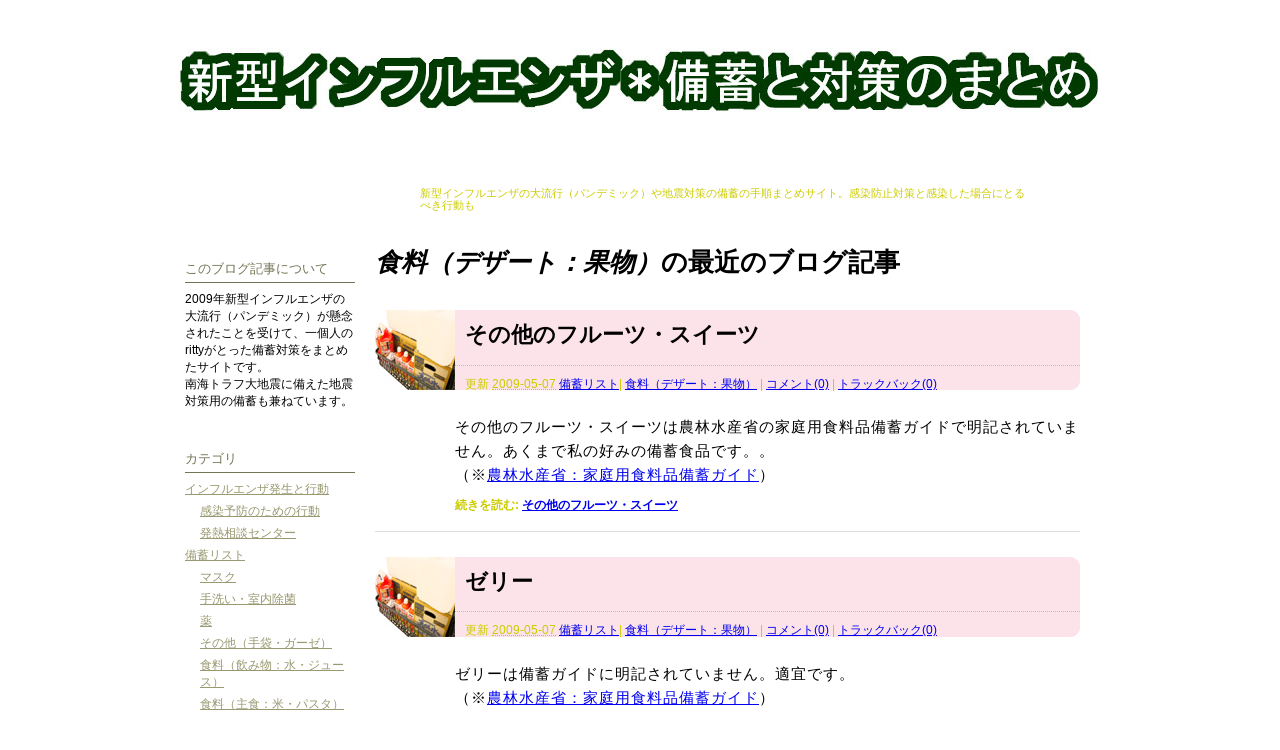

--- FILE ---
content_type: text/html
request_url: http://stock.jun-bi.com/l-bitiku/food-fruit/
body_size: 4678
content:
<!DOCTYPE html PUBLIC "-//W3C//DTD XHTML 1.0 Transitional//EN"
    "http://www.w3.org/TR/xhtml1/DTD/xhtml1-transitional.dtd">
<html xmlns="http://www.w3.org/1999/xhtml" id="sixapart-standard">
<head>
    <meta http-equiv="Content-Type" content="text/html; charset=UTF-8" />
<meta name="generator" content="Movable Type Pro 4.25" />
<link rel="stylesheet" href="http://stock.jun-bi.com/styles.css" type="text/css" />
<link rel="start" href="http://stock.jun-bi.com/" title="Home" />
<link rel="alternate" type="application/atom+xml" title="Recent Entries" href="http://stock.jun-bi.com/atom.xml" />
<script type="text/javascript" src="http://stock.jun-bi.com/mt.js"></script>


    <title>備蓄と行動まとめサイト: 食料（デザート：果物）アーカイブ</title>


</head>
<body id="mt-blog" class="mt-archive-listing mt-category-archive layout-tw">
<script type="text/javascript">
window.google_analytics_uacct = "UA-3670231-5";
</script>

    <div id="container">
        <div id="container-inner">








            <div id="header">
 <div id="header-inner">
 <div id="header-content">
 
 
 <div id="header-name"><a href="http://stock.jun-bi.com/" accesskey="1" title=""新型インフルエンザ対策＊備蓄と行動まとめ Indexへ戻る" id="header-name-a">備蓄と行動まとめサイト</a></div>
 <div id="header-description">新型インフルエンザの大流行（パンデミック）や地震対策の備蓄の手順まとめサイト。感染防止対策と感染した場合にとるべき行動も</div></div>
 </div>
</div>








            <div id="content">
                <div id="content-inner">








                    <div id="alpha">
                        <div id="alpha-inner">

                            
                            <h1 id="page-title" class="archive-title"><em>食料（デザート：果物）</em>の最近のブログ記事</h1>












                            
                            <!--
<rdf:RDF xmlns:rdf="http://www.w3.org/1999/02/22-rdf-syntax-ns#"
         xmlns:trackback="http://madskills.com/public/xml/rss/module/trackback/"
         xmlns:dc="http://purl.org/dc/elements/1.1/">
<rdf:Description
    rdf:about="http://stock.jun-bi.com/l-bitiku/index.html#entry-000116"
    trackback:ping="http://ritty.sakura.ne.jp/mt4/mt-tb.cgi/117"
    dc:title="その他のフルーツ・スイーツ"
    dc:identifier="http://stock.jun-bi.com/l-bitiku/index.html#entry-000116"
    dc:subject="備蓄リスト"
    dc:description="新型インフルエンザ対策に備蓄するジャムやあんこ。あくまで私の好みで、食べられたらいいなぁと思うものです。"
    dc:creator="Ritty"
    dc:date="2009-05-01T11:39:04+09:00" />
</rdf:RDF>
-->
<div id="entry-116" class="entry-asset asset hentry">
 <div class="asset-header">
<div class="box-entry-date"> <div class="box-entry-year-month"> 　 </div> <div class="box-entry-year-month-date"> 　 </div> <div class="box-entry-year-month-aday"> 　</abbr> </div> </div>
 <h2 class="asset-name entry-title"><a href="http://stock.jun-bi.com/post_18.html" rel="bookmark">その他のフルーツ・スイーツ</a></h2> <div class="asset-meta"><span class="byline">更新  <abbr class="published" title="2009-05-07T14:00:44+09:00">2009-05-07</abbr></span>   <a href="http://stock.jun-bi.com/l-bitiku/" rel="tag">備蓄リスト</a><span class="delimiter">|</span> <a href="http://stock.jun-bi.com/l-bitiku/food-fruit/" rel="tag">食料（デザート：果物）</a> 
 <span class="separator">|</span> <a href="http://stock.jun-bi.com/post_18.html#comments">コメント(0)</a> <span class="separator">|</span> <a href="http://stock.jun-bi.com/post_18.html#trackbacks">トラックバック(0)</a> </div> </div> <div class="asset-content entry-content index-entry-list"> <div class="asset-body"> <p>その他のフルーツ・スイーツは農林水産省の家庭用食料品備蓄ガイドで明記されていません。あくまで私の好みの備蓄食品です。。<br />（※<a href="http://www.maff.go.jp/j/press/kanbo/anpo/090409.html">農林水産省：家庭用食料品備蓄ガイド</a>）</p> </div> <div class="asset-more-link"> 続きを読む: <a href="http://stock.jun-bi.com/post_18.html" rel="bookmark">その他のフルーツ・スイーツ</a> </div> </div> <div class="asset-footer"></div></div>

                            
                            <!--
<rdf:RDF xmlns:rdf="http://www.w3.org/1999/02/22-rdf-syntax-ns#"
         xmlns:trackback="http://madskills.com/public/xml/rss/module/trackback/"
         xmlns:dc="http://purl.org/dc/elements/1.1/">
<rdf:Description
    rdf:about="http://stock.jun-bi.com/l-bitiku/index.html#entry-000113"
    trackback:ping="http://ritty.sakura.ne.jp/mt4/mt-tb.cgi/114"
    dc:title="ゼリー"
    dc:identifier="http://stock.jun-bi.com/l-bitiku/index.html#entry-000113"
    dc:subject="備蓄リスト"
    dc:description="新型インフルエンザ対策に備蓄したいゼリー。農林水産省の備蓄ガイドでは明記されていませんが、お菓子的な位置づけで備蓄したいです。"
    dc:creator="Ritty"
    dc:date="2009-05-01T11:39:01+09:00" />
</rdf:RDF>
-->
<div id="entry-113" class="entry-asset asset hentry">
 <div class="asset-header">
<div class="box-entry-date"> <div class="box-entry-year-month"> 　 </div> <div class="box-entry-year-month-date"> 　 </div> <div class="box-entry-year-month-aday"> 　</abbr> </div> </div>
 <h2 class="asset-name entry-title"><a href="http://stock.jun-bi.com/post_15.html" rel="bookmark">ゼリー</a></h2> <div class="asset-meta"><span class="byline">更新  <abbr class="published" title="2009-05-07T14:00:43+09:00">2009-05-07</abbr></span>   <a href="http://stock.jun-bi.com/l-bitiku/" rel="tag">備蓄リスト</a><span class="delimiter">|</span> <a href="http://stock.jun-bi.com/l-bitiku/food-fruit/" rel="tag">食料（デザート：果物）</a> 
 <span class="separator">|</span> <a href="http://stock.jun-bi.com/post_15.html#comments">コメント(0)</a> <span class="separator">|</span> <a href="http://stock.jun-bi.com/post_15.html#trackbacks">トラックバック(0)</a> </div> </div> <div class="asset-content entry-content index-entry-list"> <div class="asset-body"> <p>ゼリーは備蓄ガイドに明記されていません。適宜です。<br />（※<a href="http://www.maff.go.jp/j/press/kanbo/anpo/090409.html">農林水産省：家庭用食料品備蓄ガイド</a>）</p> </div> <div class="asset-more-link"> 続きを読む: <a href="http://stock.jun-bi.com/post_15.html" rel="bookmark">ゼリー</a> </div> </div> <div class="asset-footer"></div></div>

                            
                            <!--
<rdf:RDF xmlns:rdf="http://www.w3.org/1999/02/22-rdf-syntax-ns#"
         xmlns:trackback="http://madskills.com/public/xml/rss/module/trackback/"
         xmlns:dc="http://purl.org/dc/elements/1.1/">
<rdf:Description
    rdf:about="http://stock.jun-bi.com/l-bitiku/index.html#entry-000112"
    trackback:ping="http://ritty.sakura.ne.jp/mt4/mt-tb.cgi/113"
    dc:title="缶詰（パイン・桃・みかんなどの果物）"
    dc:identifier="http://stock.jun-bi.com/l-bitiku/index.html#entry-000112"
    dc:subject="備蓄リスト"
    dc:description="新型インフルエンザ対策に備蓄するフルーツの缶詰。気分転換になりそうなので、好きな果物の缶詰を備蓄しました。10食ぐらい（4人家族/2週間）が備蓄目安です。"
    dc:creator="Ritty"
    dc:date="2009-05-01T11:39:00+09:00" />
</rdf:RDF>
-->
<div id="entry-112" class="entry-asset asset hentry">
 <div class="asset-header">
<div class="box-entry-date"> <div class="box-entry-year-month"> 　 </div> <div class="box-entry-year-month-date"> 　 </div> <div class="box-entry-year-month-aday"> 　</abbr> </div> </div>
 <h2 class="asset-name entry-title"><a href="http://stock.jun-bi.com/post_14.html" rel="bookmark">缶詰（パイン・桃・みかんなどの果物）</a></h2> <div class="asset-meta"><span class="byline">更新  <abbr class="published" title="2009-05-07T14:00:43+09:00">2009-05-07</abbr></span>   <a href="http://stock.jun-bi.com/l-bitiku/" rel="tag">備蓄リスト</a><span class="delimiter">|</span> <a href="http://stock.jun-bi.com/l-bitiku/food-fruit/" rel="tag">食料（デザート：果物）</a> 
 <span class="separator">|</span> <a href="http://stock.jun-bi.com/post_14.html#comments">コメント(0)</a> <span class="separator">|</span> <a href="http://stock.jun-bi.com/post_14.html#trackbacks">トラックバック(0)</a> </div> </div> <div class="asset-content entry-content index-entry-list"> <div class="asset-body"> <p>缶詰（パイン・桃・みかんなどの果物）の4人分の備蓄目安は、合計10缶です。<br />（※<a href="http://www.maff.go.jp/j/press/kanbo/anpo/090409.html">農林水産省：家庭用食料品備蓄ガイド</a>）</p> </div> <div class="asset-more-link"> 続きを読む: <a href="http://stock.jun-bi.com/post_14.html" rel="bookmark">缶詰（パイン・桃・みかんなどの果物）</a> </div> </div> <div class="asset-footer"></div></div>









                            <div class="content-nav">
                                <a href="http://stock.jun-bi.com/l-bitiku/food-meat/">&laquo; 食料（おかず：魚肉類）</a> |
                                <a href="http://stock.jun-bi.com/">メインページ</a> |
                                <a href="http://stock.jun-bi.com/archives.html">アーカイブ</a>
                                | <a href="http://stock.jun-bi.com/l-bitiku/food-rice/">食料（主食：米・パスタ） &raquo;</a>
                            </div>








                        </div>
                    </div>








                    <div id="beta">
    <div id="beta-inner">


    
    <div class="widget-about-this-page widget">
    <h3 class="widget-header">このブログ記事について</h3>
    <div class="widget-content">2009年新型インフルエンザの大流行（パンデミック）が懸念されたことを受けて、一個人のrittyがとった備蓄対策をまとめたサイトです。<br />南海トラフ大地震に備えた地震対策用の備蓄も兼ねています。</div>
</div>
<div class="widget-archive widget-archive-category widget">
    <h3 class="widget-header">カテゴリ</h3>
    <div class="widget-content">
    
        
        <ul>
        
        
            <li><a href="http://stock.jun-bi.com/m-kansen/" title="発熱相談センター・発熱外来って？新型インフルエンザに感染した疑いがあるときに取ろうと思っている行動のまとめ。">インフルエンザ発生と行動 </a>
        
        
        
        <ul>
        
        
            <li><a href="http://stock.jun-bi.com/m-kansen/yobou/" title="新型インフルエンザの感染を予防するためのマスクの着け方、外し方や手洗いの方法、外出の自粛などについて。">感染予防のための行動 </a>
        
        
            </li>
        
    
        
        
            <li><a href="http://stock.jun-bi.com/m-kansen/soudan/" title="新型インフルエンザにかかったかな？と思ったら、相談する「発熱相談センター」のリスト。">発熱相談センター </a>
        
        
            </li>
        
        </ul>
        
    
            </li>
        
    
        
        
            <li><a href="http://stock.jun-bi.com/l-bitiku/" title="新型インフルエンザ対策で備蓄したものをまとめたリスト。">備蓄リスト </a>
        
        
        
        <ul>
        
        
            <li><a href="http://stock.jun-bi.com/l-bitiku/mask/" title="新型インフルエンザのために備蓄したマスクをまとめました。">マスク </a>
        
        
            </li>
        
    
        
        
            <li><a href="http://stock.jun-bi.com/l-bitiku/remedy/" title="新型インフルエンザ対策に備蓄した消毒液、うがい薬、薬用泡石けんなどをまとめました。">手洗い・室内除菌 </a>
        
        
            </li>
        
    
        
        
            <li><a href="http://stock.jun-bi.com/l-bitiku/medecine/" title="新型インフルエンザ対策に備蓄した薬。下痢止めなどをまとめました。">薬 </a>
        
        
            </li>
        
    
        
        
            <li><a href="http://stock.jun-bi.com/l-bitiku/glove/" title="新型インフルエンザ対策に備蓄した手袋や滅菌ガーゼなど。">その他（手袋・ガーゼ） </a>
        
        
            </li>
        
    
        
        
            <li><a href="http://stock.jun-bi.com/l-bitiku/food-water/" title="新型インフルエンザ対策に備蓄した水・飲み物。ミネラルウォーターやスポーツドリンクに野菜ジュースをまとめました。">食料（飲み物：水・ジュース） </a>
        
        
            </li>
        
    
        
        
            <li><a href="http://stock.jun-bi.com/l-bitiku/food-rice/" title="新型インフルエンザ対策に備蓄した食料（主食）の米、レトルトご飯、ラーメンやパスタなどをまとめました。">食料（主食：米・パスタ） </a>
        
        
            </li>
        
    
        
        
            <li><a href="http://stock.jun-bi.com/l-bitiku/food-meat/" title="備蓄している食料のうち、おかずとなる魚やお肉を集めたカテゴリー。">食料（おかず：魚肉類） </a>
        
        
            </li>
        
    
        
        
            <li><a href="http://stock.jun-bi.com/l-bitiku/food-vegetable/" title="新型インフルエンザ対策に備蓄した食料（野菜）。缶詰野菜、乾物を中心にまとめました。">食料（おかず：野菜類） </a>
        
        
            </li>
        
    
        
        
            <li><a href="http://stock.jun-bi.com/l-bitiku/food-seasoning/" title="新型インフルエンザ対策に備蓄している調味料。塩、砂糖など。">食料（調味料） </a>
        
        
            </li>
        
    
        
        
            <li><a href="http://stock.jun-bi.com/l-bitiku/food-fruit/" title="新型インフルエンザ対策に備蓄した食料（果物）。フルーツ缶詰やジャムなどをまとめました。">食料（デザート：果物） </a>
        
        
            </li>
        
    
        
        
            <li><a href="http://stock.jun-bi.com/l-bitiku/food-soup/" title="新型インフルエンザ対策に備蓄した食料（スープ類）。みそ汁、コーンスープや中華スープの素までまとめました。">食料（おかず：スープ類） </a>
        
        
            </li>
        
    
        
        
            <li><a href="http://stock.jun-bi.com/l-bitiku/food-plain/" title="新型インフルエンザ対策で備蓄している食糧（簡易食）。カロリーメイトやウイダーインゼリーなど。">食料（簡易食） </a>
        
        
            </li>
        
    
        
        
            <li><a href="http://stock.jun-bi.com/l-bitiku/food-hijou/" title="非常・防災用に作られた食料。ガスコンロや電子レンジがなくても温められる食品もあります。">食料（非常・防災用） </a>
        
        
            </li>
        
    
        
        
            <li><a href="http://stock.jun-bi.com/l-bitiku/household-paper/" title="新型インフルエンザ対策に備蓄した日用品（紙類）。トイレットペーパーだけでなく生理用品も忘れずに。">日用品（紙類） </a>
        
        
            </li>
        
    
        
        
            <li><a href="http://stock.jun-bi.com/l-bitiku/household-wash/" title="新型インフルエンザ対策で備蓄した日用品。洗剤やハミガキ用品などをまとめました。">日用品（洗剤その他） </a>
        
        
            </li>
        
        </ul>
        
    
            </li>
        
    
        
        
            <li><a href="http://stock.jun-bi.com/m-bitiku/" title="備蓄の手順。何から備蓄するか、どのくらいから備蓄し始めるかなどの備蓄手順のまとめ。">備蓄の手順 </a>
        
        
            </li>
        
    
        
        
            <li><a href="http://stock.jun-bi.com/space/" title="新型インフルエンザ対策で備蓄した食料品はキッチンストッカーや段ボール箱に備蓄しています。">備蓄の方法・場所 </a>
        
        
            </li>
        
    
        
        
            <li><a href="http://stock.jun-bi.com/pack-emergency/" title="避難用の防災・備蓄バックのセット。各市販品に入っているものを紹介しています。">市販の備蓄・防災セット </a>
        
        
            </li>
        
        </ul>
        
    
    </div>
</div>






    </div>
</div>












                </div>
            </div>








            <div id="footer">
    <div id="footer-inner">
        <div id="footer-content">
            <div class="widget-powered widget">
                <div class="widget-content">
                    <a href="http://stock.jun-bi.com/">備蓄と行動まとめサイト</a><br />
                    Copyright(C)2009
                                  ‐2009
                                  Ritty All Right Reserved.
                </div>
            </div>
        </div>
    </div>
</div>








        </div>
    </div>



<script type="text/javascript">var gaJsHost = (("https:" == document.location.protocol) ? "https://ssl." : "http://www.");document.write(unescape("%3Cscript src='" + gaJsHost + "google-analytics.com/ga.js' type='text/javascript'%3E%3C/script%3E"));</script><script type="text/javascript">try {var pageTracker = _gat._getTracker("UA-3670231-5");pageTracker._trackPageview();} catch(err) {}</script>



</body>
</html>





--- FILE ---
content_type: text/css
request_url: http://stock.jun-bi.com/styles.css
body_size: 145
content:
@charset "utf-8";

@import url(css/1-element.css);
@import url(css/2-class.css);
@import url(css/3-context.css);
@import url(css/4-layout.css);



--- FILE ---
content_type: text/css
request_url: http://stock.jun-bi.com/css/1-element.css
body_size: 1238
content:
@charset "UTF-8";

/*
HTML文書の最小単位ともいえる要素（タグ）のスタイルを記述

________________________________________________________*/
*{
	word-break: break-all;/*
	font-family: "ヒラギノ明朝 Pro W6","Osaka", "trebuchet MS", "trebuchet","Verdana","Arial","sans-serif";*/
}
body {
    font:13px "ＭＳ Ｐゴシック",arial,helvetica,clean,sans-serif;
    *font-size:small;
    *font:x-small;
}
table {
    font-size:inherit;
    font:100%;
}


:link,:visited {
    text-decoration: none;
}
html,body,div,
ul,ol,li,dl,dt,dd,
form,fieldset,input,textarea,
h1,h2,h3,h4,h5,h6,pre,code,p,blockquote,hr,
th,td {
    margin: 0;
    padding: 0;
}
h1,h2,h3,h4,h5,h6 {
    font-size: 116%;
    font-weight: normal;
}
p,blockquote {
    font-size: 100%;
    font-weight: normal;
}
pre,code,hr,
th,td {
    font-size: 100%;
    font-weight: normal;
}
dt{
    font-size: 116%;
    font-weight: bold;

}

dd{
    font-size: 100%;
    font-weight: normal;

}
table {
    border-spacing: 0;
}
img,abbr,acronym {
    border: 0;
} 
/* strict reset by uncommenting lines below */
address,caption,cite,code,dfn,em,strong,b,u,s,i,th,var {
    /* font-style: normal; */
    /* font-weight: normal; */
}

ol,ul {
    list-style: none;
}
caption,th {
    text-align: left;
}
q:before,q:after {
    content: '';
}
a {
    text-decoration: underline;
    outline: none;
}
hr {
    border: 0;
    height: 1px;
    background-color: #000;
    color: #000;
}
a img,:link img,:visited img {
    border: none;
}
address {
    font-style: normal;
    display: inline;
}
a:link, a:visited {
    text-decoration: underline;
}

h1, h2, h3, h4, h5, h6, p, pre, blockquote, fieldset, ul, ol, dl {
    margin-bottom: .75em;
}

blockquote, ol, ul {
    margin-left: 30px;
    background-repeat: repeat-y;
}

ol { list-style: decimal outside; }
ul { list-style: disc outside; }
.item { list-style: none; }

fieldset { 
    border: 1px solid green;
    margin: 2px;
    padding: 2px;
    font-size: 85%;
}

table{
	border:solid 1px #666666;
	border-collapse: collapse;
	
	margin: 0px;
	padding: 0px;
}

th{
	font-weight: bold;
	
	border:solid 1px #666666;
	
	margin: 5px 5px;
	padding: 5px;
}

td{
	border:solid 1px #666666;
	margin: 5px 5px;
	padding: 5px;
}


/* Utilities ----------------------------------------------------------------- */

.pkg:after, #content-inner:after {
    content: " ";
    display: block;
    visibility: hidden;
    clear: both;
    height: 0.1px;
    font-size: 0.1em;
    line-height: 0;
}
.pkg, #content-inner { display: block; }
/* no ie mac \*/
* html .pkg, * html #content-inner { height: 1%; }
.pkg, #content-inner { display: block; }
/* */

.inline { display: inline; }
.hidden { display: none; }



--- FILE ---
content_type: text/css
request_url: http://stock.jun-bi.com/css/2-class.css
body_size: 3721
content:
@charset "UTF-8";

/*
文章中の特定の役割を持った要素に対するスタイル
class　⇒文脈に依存しないもの（依存するものは3-content.cssで設定）
________________________________________________________*/

/* Header */

#header-name {
    margin-bottom: 0;
}

#header-description {
    margin-bottom: 0;
}


/* Assets */

	/*任意で追加*/
	.entry-content h3{
    margin-top: 50px;
    
    font-size: 138.5%;
    font-weight: bold;
    
    clear: both;
	
	}
	.entry-content h4{
    margin-top: 30px;
    
    font-size: 116%;
    font-weight: bold;
    
    clear: both;
	}
	.entry-content h5{
    margin-top: 20px;
    
    font-size: 100%;
    font-weight: bold;
    
    clear: both;
	
	}

.asset-body,
.asset-more,
.asset-more-link,
.asset-excerpt,
.comment-content,
.comment-footer,
.comments-open-content,
.comments-open-footer,
.comments-closed,
.trackbacks-info,
.trackback-content,
.trackback-footer,
.archive-content {
    clear: both;
}

.asset,
.comments,
.trackbacks,
.archive {
    overflow: hidden;
    width: 100%;
}

.asset,
.asset-content,/*
.comments,
.trackbacks,*/
.archive {
    position: static;
    clear: both;
}

.asset,
.comments,
.comments-content,
.trackbacks,
.archive,
.search-form {
    margin-bottom: 1.5em;
}

.asset-header,
.asset-content,
.asset-body,
.comments-header,
.comment-content,
.comment-footer,
.comments-open-header,
.comments-open-content,
#comments-open-footer,
.comments-closed,
#comment-form-external-auth,
#comment-greeting,
.comments-open-moderated,
#comment-form-name,
#comment-form-email,
#comment-form-url,
#comment-form-remember-me,
#comment-form-reply,
#comments-open-text,
.trackbacks-header,
.trackbacks-info,
.trackback-content,
.trackback-footer,
.archive-content,
.search-form-header,
.search-results-header {
    margin-bottom: .75em;
}

#comment-form-remember-me label,
#comment-form-reply label {
    display: inline;
}

.entry-categories,
.entry-tags {
    margin-bottom: .5em;
}

.asset-name {
    margin-bottom: .25em;
    padding: 10px 10px 10px 90px;
}

.asset-footer,
.asset-meta {
    color: #CCCC00;
}
.asset-meta {
    font-weight: normal;
    font-size: 77%;
}
.asset-footer {
    font-size: 85%;
    margin-top: 1.5em;
    padding-top: .5em;
}

.content-nav {
    text-align: center;
}

.entry-tags h4,
.entry-categories h4 {
    margin-bottom: 0;
    margin-right: .25em;
    display: inline;
    font-weight: bold;
}

.entry-tags ul,
.entry-categories ul {
    display: inline;
    list-style: none;
    margin-left: 0;
    padding-left: 0;
}
.entry-tags ul li,
.entry-categories ul li {
    display: inline;
}

.mt-image-left {
    float: left;
    margin: 0 20px 20px 0;
}

.mt-image-center {
    display: block;
    margin: 0 auto 20px;
    text-align: center;
}

.mt-image-right {
    float: right;
    margin: 0 0 20px 20px;
}


/* User pics */


.user-pic {
    float: left;
    position: relative;
    width: 50px;
    height: 50px;
    overflow: hidden;
    margin: 0 10px 0 0;
}

.auth-icon {
    position: absolute;
    bottom: 0;
    left: 0;
}


/* Feedback */

.comments-open label {
    padding-left: 5px;
    font-size: 93%;
    display: block;
}

.comments{
    background-image: url(../img/comments-title-icom.gif);
    background-repeat: no-repeat;
    background-position: top left;
    
    padding-top: 34px;
}
#comment-author, #comment-email, #comment-url, #comment-text{
    margin: 1px;
    padding: 1px;
    
    font-size: 93%;
}
.comment-content p{
    font-size: 85%;

}
.comments-content .comment-reply{
    margin-left: 20px;
}
#comment-bake-cookie {
    margin-left: 0;
    vertical-align: middle;
}

#comment-submit {/*
    font-weight: bold;*/
}
.trackbacks{
    background-image: url(../img/trackbacks-title-icom.gif);
    background-repeat: no-repeat;
    background-position: top left;
    
    font-size: 77%;
    padding-top: 34px;
}
.comment,
.trackback {
    margin-bottom: .5em;/*
    border-bottom: 1px solid #ccc;*/
    padding: 5px;
}

.comment .asset-meta,
.trackback .asset-meta {
    border: 0;
}

.comment-content {
    clear: none;
    line-height: 1.3;
    margin-bottom: 1em;
}

.comment-content p {
    margin-bottom: .5em;
}

/* Widgets */

.widget {
    position: relative;
    overflow: hidden;
    width: 100%;
}

.widget-content {
    position: relative;
    margin: 5px 0 20px;
}

.archive-content ul,
.widget-content ul {
    margin: 0;
    padding: 0;
    list-style: none;
}

.widget-content ul ul {
    margin-left: 15px;
}

.widget-content li {
    margin-top: 5px;
    margin-bottom: 5px;
}

.widget-tag-cloud .widget-content ul {
    margin-right: 0;
    margin-left: 0;
}

.widget-tag-cloud .widget-content li {
    display: inline;
    margin: 0 5px 0 0;
    padding: 0;
    line-height: 1.2;
    background: none;
}

.widget-tag-cloud .rank-1  { font-size: 197%; }
.widget-tag-cloud .rank-2  { font-size: 182%; }
.widget-tag-cloud .rank-3  { font-size: 167%; }
.widget-tag-cloud .rank-4  { font-size: 153.9%; }
.widget-tag-cloud .rank-5  { font-size: 138.5%; }
.widget-tag-cloud .rank-6  { font-size: 123.1%; }
.widget-tag-cloud .rank-7  { font-size: 108%; }
.widget-tag-cloud .rank-8  { font-size: 1em; }
.widget-tag-cloud .rank-9  { font-size: 93%; }
.widget-tag-cloud .rank-10 { font-size: 77%; }

#footer .widget-content {
    margin-top: 0;
    margin-bottom: 0;
}

.widget-recent-assets .widget-content ul {
    overflow: auto;
    margin-right: 0;
}

.item {
    display: inline;
    float: left;
    margin: 0pt 5px 8px;
    overflow: hidden;
    text-align: center;
    vertical-align: middle;
    width: 70px;
}

.widget-search ul,
.widget-syndication ul {
    margin-left: 0;
    list-style: none;
}

.widget-search li,
.widget-syndication li  {
    margin: 5px 0;
}

.widget-openid {
    width: 160px;
    margin: 10px auto;
    border: none !important;
}

.input-default {
    background-color: #9AAEC2;
}

.status-indicator {
    display: inline;
    height: 20px;
    width: 20px;
    background: url(../images/indicator-login.gif) no-repeat 0 0;
    padding: 2px 7px;
}

/* Header */

#header {
}

#header-inner {
    position: relative;
}

#header-name {
    margin: 0 0 0 0;
    line-height: 1;
}

#header-description {
    margin: 0;
    font-size: 108%;
    line-height: 1.125;
}

#header a {
    text-decoration: none;
}

#header a:hover {
    text-decoration: underline;
}


/* Content */

div.asset-header{
    margin-bottom: 25px;
}


.entry-asset p{
    margin: 10px 0px;
    
    font-size: 116%;
    line-height: 1.6em;
    letter-spacing: 1px;
}

.entry-asset-inner-left dl{
    margin: 10px 0px;

}

.entry-asset-inner-left dt{
    margin: 20px 0px 15px 0px;
    padding: 5px 0px;
    
    background: #FCE3EA;
}

.asset-name {
    font-size: 167%;
    font-weight: bold;
}

.asset-name a {
    text-decoration: none;
}

.asset-name a:hover {
    text-decoration: underline;
}

.asset-content {
    margin: 5px 0;
}

.asset-more-link {
    font-weight: bold;
}
.asset-header{
    background: #FCE3EA;
    background: #FCE3EA url(../img/asset-header-fce3ea.gif) no-repeat top right;
    height: 80px;
    margin: 0 0;
}

.asset-footer {
    border-top: 1px solid #ccc;
}

.content-nav {
    margin: 5px 0 10px;
}

.archive-title {
    margin: 5px 0 30px 0;
    font-size: 197%;
    font-weight: bold;
}

.widget-header,
.trackbacks-header,
.comments-header,
.comments-open-header,
.archive-header,
.search-form-header,
.search-results-header {
    margin: 0;
    padding: 5px 0;
    font-size: 138.5%;
    font-weight: bold;
}

.search-results-header {
    margin-bottom: .25em;
}

.asset-more-link,
.asset-meta,
.typelist-thumbnailed {
    font-size: 93%;
    color: #CCCC00;
}

/* Footer */

#footer-content,
#footer-content a {
    color: #fff;
}
/* Header ----------------------------------------------------------------- */

#header { /*
    background: url(../img/blogtitle_mt4_09040306.jpg) no-repeat top center; */
    width: 940px;
    margin: 0 auto;
}

#header a {
    color: #fff;
    font-weight: bold;
}

#header-content {
    width: 862px; 
    margin: 0 0 0 0;
}

#header-name {
    color: #fff; 
    font-size: 100%;
    font-weight: bold;
}
#header-name a#header-name-a{
    background-image: url(../img/blogtitle_mt4_09041302.jpg);
    background-repeat: no-repeat;
    background-position: top center;
    width: 940px;
    height: 167px;
    display: block;
    text-indent: -9999px;
    text-decoration: none;/*
    
    border-bottom: 3px solid #BDC87A;*/
}
#header-description {

    color: #CCCC00;
    font-size: 85%;
    padding-top: 20px;
    padding-left: 250px;
    height: 33px;
    display: block;
}

/* index ---------------------------------------------------------------- */

.index_entrylist h2{
	margin-top: 50px;
	
	clear: both;
}

.index_entrylist dl{
	width: 350px;
	
	float: left;
	
	font-size: 116%;
}

.index_entrylist dt{
	margin: 20px 30px 10px 0px;
	padding: 10px 5px;
	
	background: #FCE3EA;
}

.index_entrylist dd{
	padding: 5px 30px 5px 0px;
	
}

.index_entrylist a{
	text-decoration:none;
	
	padding-left: 18px;
	
	background: url(../img/squareicon002.gif) no-repeat;
}

/* Content ---------------------------------------------------------------- */

.asset-name,
.asset-name a,
.archive-title {
    color: #000;
}

 .asset-name a {
    margin-bottom: 8px;
}

.asset-name a:hover {
    text-decoration: underline;
}

.asset-footer {
    border-top-color: #ddd;
}

.comments-header,
.comments-open-header,
.trackbacks-header,
.archive-header,
.search-form-header,
.search-results-header {
    color: #333;
}

.comment,
.trackback {
    border-color: #ddd;
}


.archive-list-item {
    margin-bottom: 5px;
}


/* Widget ----------------------------------------------------------------- */
.widget{
    margin-top: 10px;
}

.widget-header,
.widget-content {
    margin-top: 10px;
    margin-right: 15px;
    margin-bottom: 10px;
    margin-left: 15px;
}

.widget-header { 
    border-width: 0 0 1px;
    border-style: solid;
    border-color: #747456; 
    padding: 0;
    font-size: 100%; 
    font-family: trebuchet ms; 
    margin-bottom: 8px;
    padding-bottom: .3em; 
}

.widget-header,
.widget-header a {
    color: #747456;
    font-weight: normal;
}

.widget-content a {
    color: #999972;
}
.widget-content a:hover {
    color: #F97DA0;
}
.widget-header {
    font-size: 100%;
}

.widget-header a {
    text-decoration: none;
}

.widget-header a:hover {
    text-decoration: underline;
}

.widget-content {
    margin-top: 5px;
    margin-bottom: 20px;
    font-size: 93%;
}


/* cm-tb Widget */
.look-cm,
.look-tb{
    width: 110px;
    height: 12px;
    display: block;
    float: left;
    
    text-align: right;
    padding-top: 70px;
}
.look-cm{
    background-image: url(../img/widget-cm-tb-cm.gif);
    background-repeat: no-repeat;
    background-position: top center;
    
}

.look-tb{
    background-image: url(../img/widget-cm-tb-tb.gif);
    background-repeat: no-repeat;
    background-position: top center;
}
/* "Powered By" Widget */

.widget-powered .widget-content {
    padding: 10px;
    text-align: center;
}


/* Calendar Widget */

.widget-calendar .widget-content table {
    font-size: 77%;
}


/* Footer Widgets */

#footer .widget {
    margin: 10px 0;
}

#footer .widget-content {
    padding-right: 0;
    padding-left: 0;
}

#footer .widget-powered .widget-content {
    padding: 0;
    text-align: center;
}


/* Footer ----------------------------------------------------------------- */

#footer { /*
    background-color: #BEC879; 
    border-top: #FCE3EA 5px solid;*/
}

#footer-content {
    margin: 20px 0;
}
/* bottom ----------------------------------------------------------------- */

#bottom { /*
    background-color: #b3c9e3; */
}

#bottom-content {
    margin: 20px 0;
    text-align: center;
    font-size: 85%;
}
/* Utilities -------------------------------------------------------------- */

#header:after,
#header-inner:after,
#content:after,
#alpha-inner:after,
#beta-inner:after,
#gamma-inner:after,
#footer:after {
    content: " ";
    display: block;
    visibility: hidden;
    clear: both;
    height: 0.1px;
    font-size: 0.1em;
    line-height: 0;
}


#header-inner,
#content-inner,
#footer-inner,
.asset-body {
    height: 1%;
}


/* Custom Styles ---------------------------------------------------------- */

#header-nav-inner {
    position: relative;/*
    width: 750px;*/
    margin: 0 auto;
}


/* font-size list */
.text10 { font-size:77%; }
.text11 { font-size:85%; }
.text12 { font-size:93%; }
.text13 { font-size:100%; }
.text14 { font-size:108%; }
.text15 { font-size:116%; }
.text16 { font-size:123.1%; }
.text17 { font-size:131%; }
.text18 { font-size:138.5%; }
.text19 { font-size:146.5%; }
.text20 { font-size:153.9%; }
.text21 { font-size:161.6%; }
.text22 { font-size:167%; }
.text23 { font-size:174%; }
.text24 { font-size:182%; }
.text25 { font-size:189%; }
.text26 { font-size:197%; }

--- FILE ---
content_type: text/css
request_url: http://stock.jun-bi.com/css/3-context.css
body_size: 1345
content:
@charset "UTF-8";

/*
これまでに定義した要素やclassが文脈で変化する場合
文脈とはある要素の中に出現したときのこと
　⇒デザインを上からさかのぼって記述する
________________________________________________________*/


/* トップページ用カスタマイズ */

.entry-asset .index-entry-list{
	margin-left: 80px;
}
.entry-asset .index-entry-list img{
	width: 200px;
	height: 150px;
	margin: 0px;
	padding: 0px 0px 0px 10px;
	float: right;
}/*
.entry-asset .index-entry-list p.main-continues{
	margin: 0px 0px 10px 10px;
	padding: 5px 10px 0px 0px;
	
	font-weight: bold;
	
	clear: both;
}

.entry-asset .index-entry-list p.main-continues a{text-decoration:none;border:none;}
.entry-asset .index-entry-list p.main-continues a:link{text-decoration:none;border:none;}
.entry-asset .index-entry-list p.main-continues a:visited{text-decoration:none;border:none;}
.entry-asset .index-entry-list p.main-continues a:active{text-decoration:underline;border:none;}
.entry-asset .index-entry-list p.main-continues a:hover{text-decoration:underline;border:none;}*/

#content .widget-about-this-page .widget-content img{
    margin: 20px 30px;
}
#content .widget-about-this-page .widget-content p.first,
#content .widget-about-this-page .widget-content p.first-small{
    color: #5A5A43;
    line-height: 1.6em;
}
#content .widget-about-this-page .widget-content p.first{
    letter-spacing: 1px;
    font-size: 12px;
}
#content .widget-about-this-page .widget-content p.first-small{
    font-size: 10px;
    font-weight: bold;
}
#content .widget-powered .widget-content {
    margin-top: 15px;
    margin-bottom: 15px;
    border: 1px solid #ddd;
    background-color: #f8f8f8;
} 

.widget-openid .widget-content {
    border: 1px solid #ccc;
    background: #fff url(../images/openid-accepted.gif) no-repeat 7px 3px;
    font-size: 12px;
    font-family: Arial, Verdana, sans-serif;
    color: #666;
    margin: 0;
    padding: 0 !important;
}
.widget-openid .widget-content em {
    display: block;
    font-style: normal;
    padding: 34px 9px 9px 68px;
}
.widget-openid .widget-content strong {
    left: -9999px;
    position: absolute;
}
.widget-openid .widget-content a {
    display: block;
    background: #eee;
    text-align: center;
    padding: 5px 3px;
    color: #666;
    text-decoration: underline;
    font-weight: normal;
}

/* ブログ記事の投稿日を備蓄オリジナルに */
.box-entry-date{
    background-color: #FCE3EA;
    background: #FCE3EA url(../img/entryheader01.jpg) no-repeat 0 0;
    
    height: 80px;
    width: 80px;
    
    margin: 0 0 0 0;
    padding: 0 0 0 0;
    
    float: left;

} 
.box-entry-date .box-entry-year-month{
    color: #FFFFFF;
    font-size: 93%;
    letter-spacing: 2px;
    text-align: center;
    
    margin: 0 0 0 0;
    padding: 10px 5px 0px 7px;

} 
.box-entry-date .box-entry-year-month-date{
    color: #FFFFFF;
    font-size: 197%;
    text-align: center;
    
    margin: 0 0 0 0;
    padding: 0px 7px 0px 7px;

} 

.box-entry-date .box-entry-year-month-aday{
    color: #FFFFFF;
    font-size: 77%;
    letter-spacing: 2px;
    text-align: center;
    
    margin: 0 0 0 0;
    padding: 0px 7px 5px 7px;

} 

/* ここまでブログ記事の投稿日を可愛くピンクに */

/* ブログ記事ヘッダーのカテゴリーなどの表示 */
.asset-header .asset-meta {
    border-top: 1px dotted #BEC879;
    padding-top: 10px;
    padding-bottom: .3em;
    padding-left: 10px;
}

.asset-header .asset-meta span.byline {
    
        padding-left: 10px;
    }

/*  */

--- FILE ---
content_type: text/css
request_url: http://stock.jun-bi.com/css/4-layout.css
body_size: 1228
content:
@charset "UTF-8";
/* Layout ----------------------------------------------------------------- */


#container-inner {
    width: 940px;
    min-height: 100%;
    margin: 0 auto;
    text-align: left;
    
}

#header, #content, #alpha, #beta, #gamma, #footer {
    position: relative;
}

#alpha, #beta, #gamma {
    display: inline;
    float: left;
    
}

#header-inner, #content-inner, #footer-inner,
#alpha-inner, #beta-inner, #gamma-inner {
    position: static;
}

#header-inner, #content-inner, #footer-inner {
    padding-top: 20px;
    padding-bottom: 20px;
}

#header-inner, #footer-inner,
#alpha-inner, #beta-inner, #gamma-inner {
    overflow: hidden;
    padding-right: 15px;
    padding-left: 5px;
}


/* Wide-Thin-Thin */
/*19行目のfloatはrightで）*/
.layout-wtt #alpha {
    width: 600px;
    
}

.layout-wtt #beta {
	left: -80px;
    width: 260px;
}

.layout-wtt #gamma {
	right: -260px;
    width: 80px;
}
/*右側に2列あるタイプはこちら（110行目のfloatはleftで）▼
.layout-wtt #alpha {
    width: 560px;
}

.layout-wtt #beta {
    left: 190px;
    width: 190px;
}

.layout-wtt #gamma {
    right: 190px;
    width: 190px;
}
▲右側に2列あるタイプはここまで*/

/* Thin-Wide-Thin */

.layout-twt #alpha {
    left: 190px;
    width: 560px;
}

.layout-twt #beta {
    left: -560px;
    width: 190px;
}

.layout-twt #gamma {
    width: 190px;
}


/* Wide-Thin */

.layout-wt #alpha {
    width: 750px;
}

.layout-wt #beta {
    width: 190px;
}


/* Thin-Wide ヘッダー画像の右端にasset-header枠を合わせるために740px⇒725pxに */

.layout-tw #alpha {
    left: 200px;
    width: 725px;
}

.layout-tw #beta {
    left: -725px;
    width: 200px;
}


/* Medium-Wide */

.layout-mw #alpha {
    left: 330px;
    width: 610px;
}

.layout-mw #beta {
    left: -610px;
    width: 330px;
}

/* Wide-Medium */

.layout-wm #alpha {
    width: 610px;
}

.layout-wm #beta {
    width: 330px;
}


/* Layout ----------------------------------------------------------------- */

#container-inner,
#content {
    background-color: #fff;
}

#header-inner, #content-inner, #footer-inner {
    padding-top: 0;
    padding-bottom: 0;
}

#header-inner, #beta-inner, #gamma-inner {
    padding-right: 0;
    padding-left: 0;
}

#content { 
    margin-top: 20px; 
    margin-bottom: 30px;  
    
}

#container-inner {
    width: 100%;
    margin-right: 0;
    margin-left: 0;
}

#header-inner,
#content-inner,
#footer-inner {
    position: relative;
    width: 940px;
    margin: 0 auto;
}

#footer-inner{

    background-color: #BEC879; 
    border-top: #FCE3EA 5px solid;
    
}

    /* コメントを記事右列に表示するための設定 */
    .entry-asset-inner-left{/*
        width: 520px;
        float: left;*/
        
        margin-left: 80px;
        
    }
    .entry-asset-inner-right{/*
        width: 190px;
        float: right;*/
                
        margin-top: 30px;
        margin-left: 80px;
    }

/* Utility */

.widget-header,
.trackbacks-header,
.comments-header,
.comments-open-header,
.archive-header,
.search-form-header,
.search-results-header {
    /* ie win (5, 5.5, 6) bugfix */
    p\osition: relative;
    width: 100%;
    w\idth: auto;
}


@media print {
    * {
        position: static ! important;
        overflow: visible ! important;
    }
}